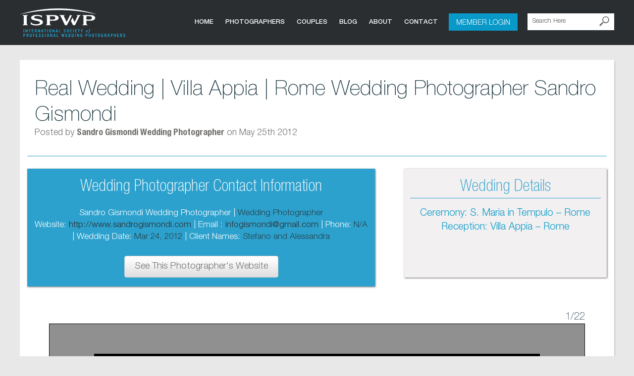

--- FILE ---
content_type: text/html; charset=UTF-8
request_url: https://www.ispwp.com/Blogs/realweddingDetail/MjU1
body_size: 6205
content:
<!DOCTYPE html PUBLIC "-//W3C//DTD XHTML 1.0 Transitional//EN" "http://www.w3.org/TR/xhtml1/DTD/xhtml1-transitional.dtd">
<html lang="en" xml:lang="en" xmlns="http://www.w3.org/1999/xhtml">
<head>
	<meta http-equiv="Content-Type" content="text/html; charset=utf-8" />
	<meta name="viewport" content="width=device-width, initial-scale=1, maximum-scale=1, user-scalable=no">
	<meta name="p:domain_verify" content="b32afe437660cd15f1744517176cbc51"/>

	<link href="https://www.ispwp.com/favicon.ico" type="image/x-icon" rel="icon" /><link href="https://www.ispwp.com/favicon.ico" type="image/x-icon" rel="shortcut icon" /> <!-- File for Favicon -->

		<title>Real Wedding | Villa Appia | Rome Wedding Photographer Sandro Gismondi - ISPWP</title>
	<!--meta name="keywords" content="ISPWP posts, ISPWP Realwedding"-->
	<meta name="description" content="Stefano and Alessandra had a very fun wedding at Villa Appia, a wonderful place along the Appia Antica, the ancient Roman Way. There was plenty of emotion, smi"/>
	<meta name="robots" content="noodp, noydir">
	<meta name="google-site-verification" content="AtdqT1e3dA6iNyewfwY8_N3C8OADv9sfU8rnEjM8z9Q" />
	<meta name="msvalidate.01" content="7F2DB9E1D94A43AAA810C48A118EAB2F" />

	<!-- Facebook open tags -->
	<meta property="og:url" content="https://www.ispwp.com/Blogs/realweddingDetail/MjU1/real-wedding-villa-appia-rome-wedding-photographer-sandro-gismondi" />
	<meta property="og:title" content="Real Wedding | Villa Appia | Rome Wedding Photographer Sandro Gismondi"/>
	<meta property="og:image" content="https://www.ispwp.com/RealWeddingImage/user-2069/rome-wedding-photographer-villa-appia-sandrogismondi-120525-01-58345fee1f079b46cce1e37c694ac2cd.jpg"/>
	<meta property="og:site_name" content="https://ispwp.com"/>
	<meta property="og:description" content="Stefano and Alessandra had a very fun wedding at Villa Appia, a wonderful place along the Appia Antica, the ancient Roman Way. There was plenty of emotion, smiles, and relaxing on a spring day. This was my first wedding of the year 2012.
"/>

	<!-- Twitter card -->
	<meta name="twitter:card" content="summary_large_image">
	<meta name="twitter:site" content="https://ispwp.com">
	<meta name="twitter:creator" content="ispwp">
	<meta name="twitter:title" content="Real Wedding | Villa Appia | Rome Wedding Photographer Sandro Gismondi">
	<meta name="twitter:description" content="Stefano and Alessandra had a very fun wedding at Villa Appia, a wonderful place along the Appia Antica, the ancient Roman Way. There was plenty of emotion, smiles, and relaxing on a spring day. This was my first wedding of the year 2012.
">
	<meta name="twitter:image" content="https://www.ispwp.com/RealWeddingImage/user-2069/rome-wedding-photographer-villa-appia-sandrogismondi-120525-01-58345fee1f079b46cce1e37c694ac2cd.jpg">
		

	<link href="https://www.ispwp.com/Blogs/realweddingDetail/MjU1" rel="canonical">
	<link rel="stylesheet" href="/css/front/pace.css">
	<link rel="stylesheet" href="/css/front/bootstrap.css">
	<link rel="stylesheet" href="/css/front/style.css">
	<link rel="stylesheet" href="/css/front/media.css">
	<link rel="stylesheet" href="/css/front/jquery.bxslider.css">
	<link rel="stylesheet" href="/css/front/elastislide.css">
	
	<link rel="stylesheet" href="/css/front/common.css">
	<link rel="stylesheet" href="/css/front/uniform.default.css">

	<script src="/js/front/jquery-min.js"></script>
	<script src="/js/front/pace.min.js"></script>
	<script src="/js/front/bootstrap.js"></script>
	<script src="/js/front/bootstrap.min.js"></script>
	<script src="/js/front/dropdown.js"></script>
	<script src="/js/front/carousel.js"></script>
	<script src="/js/front/jquery.bxslider.js"></script>
	<script src="/js/front/jquery.bxslider.min.js"></script>
	<script src="/js/front/prefixfree.min.js"></script>
	<script src="/js/front/modernizr.js"></script>
	<script src="/js/front/jquery.tmpl.min.js"></script>
	<script src="/js/front/jquery.elastislide.js"></script>
	<script src="/js/front/gallery.js"></script>
	
	
	<script src="/js/front/jquery.uniform.js"></script>
	
	<!-- Google Analytics code :: Start -->
	<script>
	  (function(i,s,o,g,r,a,m){i['GoogleAnalyticsObject']=r;i[r]=i[r]||function(){
	  (i[r].q=i[r].q||[]).push(arguments)},i[r].l=1*new Date();a=s.createElement(o),
	  m=s.getElementsByTagName(o)[0];a.async=1;a.src=g;m.parentNode.insertBefore(a,m)
	  })(window,document,'script','//www.google-analytics.com/analytics.js','ga');

	  ga('create', 'UA-73845208-1', 'auto');
	  ga('send', 'pageview');

	</script>
	<!-- Google Analytics code :: End -->
	
	<!-- Facebook Pixel Code -->
	<script>
	!function(f,b,e,v,n,t,s){if(f.fbq)return;n=f.fbq=function(){n.callMethod?
	n.callMethod.apply(n,arguments):n.queue.push(arguments)};if(!f._fbq)f._fbq=n;
	n.push=n;n.loaded=!0;n.version='2.0';n.queue=[];t=b.createElement(e);t.async=!0;
	t.src=v;s=b.getElementsByTagName(e)[0];s.parentNode.insertBefore(t,s)}(window,
	document,'script','https://connect.facebook.net/en_US/fbevents.js');

	fbq('init', '114052125728247');
	fbq('track', "PageView");</script>
	<noscript><img height="1" width="1" style="display:none"
	src="https://www.facebook.com/tr?id=114052125728247&ev=PageView&noscript=1"
	/></noscript>
	<!-- End Facebook Pixel Code -->
	
</head>

<body>
	
	<!--Header Starts-->
	<header>
		<style>
    .dropdown-menu > li {
        position: relative;
    }

    .dropdown-submenu ul {
        display: none;
        position: absolute;
        right: 100%;
        top: 0;
        border: 1px solid #ddd;
        left: auto;
        background-color:#f5f5f5;
    }

    .dropdown:hover > .dropdown-menu {
        display: block;
    }
    .dropdown-submenu:hover > ul {
        display: block;
    }
    .dropdown-submenu > ul.open {
        display: block;
    }
    @media screen and (max-width:640px) {
        .dropdown-submenu ul { position: relative;left: 0;right: 0;width: 100%;}
    }
</style>

<section class="header-full">
    <section class="header-container">
        <div class="logo" style="float:left;"><a href="https://www.ispwp.com/"></a></div>
        
        <section class="toprtsection">
            <section class="searchbox">
            <form method="get" accept-charset="utf-8" action="/homes/site-search">                <div class="input text"><input type="text" name="searchFor" placeholder="Search Here" id="searchfor" aria-label="Search Here"></div>                <button type="submit" class="search-icon"></button>            </form>
            </section>
            
            <div class="dropdown memberlogin">
                 
                    <a href="https://www.ispwp.com/members/login">Member Login</a> 
                            </div>
            <section class="menus">
                
                
                
                
                    <div class="menu">
    <nav>
        
                
        <ul>
	      <li class="first L"><a href="https://www.ispwp.com/">Home</a></li>
          <li class="first L"><a>Photographers</a>
                <ul>
                    <li><a href="https://www.ispwp.com/homes/membership">Apply for Membership</a></li>
                    <li><a href="https://www.ispwp.com/contests/topPhotographers">Top 100 Photographers</a></li>
					<li><a href="https://www.ispwp.com/wedding-portrait-photography-workshop-conference-calendar-directory">Photography Workshops</a></li>
                    <li><a href="https://www.ispwp.com/pages/photographer-faq">Photographer FAQ</a></li>
                    <li><a href="https://www.ispwp.com/pages/code-of-conduct">Code of Conduct</a></li>
					<!--li><a href="https://www.ispwp.com/contests/publiccontestentry">Public Contest Entry</a></li -->
                </ul>
            </li>
            <li class="first L"><a>COUPLES</a>
                <ul>
                    <li><a href="https://www.ispwp.com/">Find Your Photographer</a></li>
                    <li><a href="https://www.ispwp.com/contests/topPhotographers">Top 100 Photographers</a></li>
                    <li><a href="https://www.ispwp.com/contests/gallery">Contest Galleries</a></li>
                    <li><a href="https://www.ispwp.com/pages/bride-groom-faq">Couples FAQ</a></li>
		    <li><a href="https://www.ispwp.com/members/myFavorites">My Favorites</a></li>
                </ul>
            </li>
            <li class="first L"><a>Blog</a>
                <ul>
                    <li><a href="https://www.ispwp.com/Blogs/posts">View All Blog Posts</a></li>
                    <li><a href="https://www.ispwp.com/Blogs/realweddings">Real Weddings</a></li>
                    <li><a href="https://www.ispwp.com/Blogs/articles">Articles</a></li>
                    <li><a href="https://www.ispwp.com/Blogs/spotlights">Member Spotlights</a></li>
                    <li><a href="https://www.ispwp.com/Blogs/news">ISPWP News</a></li>
                </ul>
            </li>
            <li class="first L"><a href="https://www.ispwp.com/pages/about-us">About</a></li>
            <li class="first L"><a href="https://www.ispwp.com/homes/contact">Contact</a></li>
        </ul>
    </nav>
</div>

<div class="clickable"></div>

          
            </section>

        </section>
       
        <div class="clear"></div>
    </section>
</section>

<script>
    $(document).ready(function(){	

    });
</script>	</header>
	<!--Header Ends-->
	
	
<link rel="stylesheet" href="/css/front/validationEngine.jquery.css"><link rel="stylesheet" href="/css/front/jquery-ui.css"><script src="/js/front/jquery.validationEngine.js"></script><script src="/js/front/jquery.validationEngine-en.js"></script><script src="/js/front/jquery-ui.js"></script><script src="/js/jquery-ui-timepicker-addon.js"></script><script type="text/javascript">var switchTo5x = true;</script>
<script type="text/javascript" src="https://w.sharethis.com/button/buttons.js"></script>
<script type="text/javascript">stLight.options({publisher: "aa72652d-11e2-49f0-afb9-698f28160d72", doNotHash: false, doNotCopy: false, hashAddressBar: false});</script>
<section class="blogdetailwhole-outer">
    <section class="sortbycat blogother">
        <h1 class="post-dtl-head">Real Wedding | Villa Appia | Rome Wedding Photographer Sandro Gismondi</h1>
        <h6><span>Posted by <span class="blognat">Sandro Gismondi Wedding Photographer</span> on May 25th 2012</span> </h6>
    </section>

    <section class="contctinfo-weddetails">
        <section class="contact-info-photographer">
            <h2>Wedding Photographer Contact Information</h2> 
            <section class="info-cntct-photogrpher">
                <p>
                    <label>Sandro Gismondi Wedding Photographer | </label>
                    <span> Wedding Photographer</span>
                </p>

                <p>
                    <label>Website:</label>
                    <span>
                        <a class="sitelinks" target="_blank" href="http://www.sandrogismondi.com">
http://www.sandrogismondi.com                        </a>
                    </span>
                    <label>| Email :</label>
                    <span>
                        <a href="https://www.ispwp.com/members/profile/MjA2OQ==#contactbottom">
infogismondi@gmail.com                        </a>
                    </span>
                    <label>| Phone:</label>
                    <span>N/A</span>
                    <label>| Wedding Date:</label>
                    <span>Mar 24, 2012</span>
                    <label>| Client Names:</label>
                    <span>Stefano and Alessandra</span> 
                </p>
            </section>
            <a href="http://www.sandrogismondi.com" target="_blank" class="white-btn websitecounter sitelinks">See This Photographer's Website</a>
        </section>
        
        <section class="weddingdetails-photographer">
            <h2>Wedding Details</h2>
            <section class="info-cntct-photogrpher info-cntct-photogrpher-rt">
                <p>
											<label class="linkpoint no-link">Ceremony: S. Maria in Tempulo – Rome</label>
					                </p>

                <p>
										<label class="linkpoint no-link">Reception: Villa Appia – Rome</label>
					                </p>

            </section>
        </section>
        <div class="clear"></div>
    </section>
    
        <div class="blogdetails-gallery">
			<h2 class="heading-all pad-btm-5" style="margin: 0 44px;">&nbsp;
				<span class="img-count-outer"><span class="bg-cr-img-num">1</span>/22</span>
			</h2>
           	<!-- Element gallery -->
				<div id="blogGalleryFull" class="homeConGalArea" role="dialog">
					<div class="ug-model-outer mrg-ato">
	<!-- Modal content-->
	<img src="https://www.ispwp.com/img/left-arrow_new.png" class="bg-prv-img gal-arrow-link new-gal-prv-img" custom="6886" alt="<<">
	<img src="https://www.ispwp.com/img/right-arrow_new.png" class="bg-nxt-img gal-arrow-link new-gal-nxt-img" custom="6886" alt=">>">
	<div class="gl-loader"><img src="https://www.ispwp.com/img/ug-loader.GIF" alt="Loading..."></div>
	
	<div class="usr-gal">
		<img id="imageid" class="img-responsive ug-img" src="https://www.ispwp.com/RealWeddingImage/user-2069/rome-wedding-photographer-villa-appia-sandrogismondi-120525-01-58345fee1f079b46cce1e37c694ac2cd.jpg" style="margin:60px auto;">
	</div>
</div>
<script>
	jQuery('.bg-cr-img-num').html(1);
</script>				</div>
            
            <a href="#" style="margin: 0 44px;"><img src="https://www.ispwp.com/img/pinit-icon.png" class="pinit-icon" rel="https://www.ispwp.com:443"/></a>
            <div class="clear"></div>
        </div>

    <section class="realwed-desc">
        <h3>Real Wedding Description</h3>
        <p><p>Stefano and Alessandra had a very fun wedding at Villa Appia, a wonderful place along the Appia Antica, the ancient Roman Way. There was plenty of emotion, smiles, and relaxing on a spring day. This was my first wedding of the year 2012.</p>
</p>
    </section>
    
    <section class="contctinfo-weddetails contctinfo-weddetails-btm">
        <section class="contact-info-photographer">
            <h2>Wedding Photographer Contact Information</h2> 
            <div class="info-cntct-photogrpher">
                <p>
                    <label>Sandro Gismondi Wedding Photographer | </label>
                    <span> Wedding Photographer</span>
                </p>

                <p>
                    <label>Website:</label>
                    <span>
                        <a class="sitelinks" target="_blank" href="http://www.sandrogismondi.com">
http://www.sandrogismondi.com                        </a>
                    </span>
                    <label>| Email :</label>
                    <span>
                        <a href="https://www.ispwp.com/members/profile/MjA2OQ==#contactbottom">
infogismondi@gmail.com                        </a>
                    </span>
                    <label>| Phone:</label>
                    <span>N/A</span>
                    <label>| Wedding Date:</label>
                    <span>Mar 24, 2012</span>
                    <label>| Client Names:</label>
                    <span>Stefano and Alessandra</span> 
                </p>
            </div>


            <a href="http://www.sandrogismondi.com" target="_blank" class="white-btn websitecounter sitelinks">See This Photographer's Website</a>
        </section>
        
        <section class="weddingdetails-photographer">
            <h2>Wedding Vendors</h2>
            <div class="info-cntct-photogrpher info-cntct-photogrpher-rt">
            </div>
        </section>
        <div class="clear"></div>
    </section>
    
    <section class="post-section">
		<div class="otherpost-heading">
            <h5>Other posts you might like :</h5>
        </div>

        <div class="otherblogs-all">
                        <a href="https://www.ispwp.com/Blogs/realweddingDetail/ODkw/wedding-in-halkidiki">
                        <div class="otherblog-prtclr">
                            <img src="https://www.ispwp.com/RealWeddingImage/user-2727/thumbnail_1556805086.png" />
                            <p class="blg-hvr-ttl">wedding in Halkidiki </p>
                        </div>
                    </a>
                        <a href="https://www.ispwp.com/Blogs/realweddingDetail/OTMx/lakes-and-legends-wedding-erin-&-leanna">
                        <div class="otherblog-prtclr">
                            <img src="https://www.ispwp.com/RealWeddingImage/user-6898/thumbnail_1583450722.png" />
                            <p class="blg-hvr-ttl">Lakes and Legends Wedding | Erin & Leanna</p>
                        </div>
                    </a>
                        <a href="https://www.ispwp.com/Blogs/realweddingDetail/NTU3/taiwan-real-wedding">
                        <div class="otherblog-prtclr">
                            <img src="https://www.ispwp.com/img/no_image_available.png" />
                            <p class="blg-hvr-ttl">Taiwan Real Wedding</p>
                        </div>
                    </a>
                        <a href="https://www.ispwp.com/Blogs/realweddingDetail/MjA2/real-wedding-koh-samui-thailand-tel-aviv-wedding-photographer-yaniv-sofer">
                        <div class="otherblog-prtclr">
                            <img src="https://www.ispwp.com/RealWeddingImage/user-2874/thumbnail_1427275178.png" />
                            <p class="blg-hvr-ttl">Real Wedding | Koh Samui, Thailand | Tel Aviv Wedding Photographer Yaniv Sofer</p>
                        </div>
                    </a>
                        <a href="https://www.ispwp.com/Blogs/realweddingDetail/NTk=/real-wedding-vancouver-island-british-columbia-vancouver-island-wedding-photographer-darshan-stevens">
                        <div class="otherblog-prtclr">
                            <img src="https://www.ispwp.com/RealWeddingImage/user-3066/thumbnail_1426844965.png" />
                            <p class="blg-hvr-ttl">Real Wedding | Vancouver Island, British Columbia | Vancouver Island Wedding Photographer Darshan Stevens</p>
                        </div>
                    </a>
    
        </div>
    </section>
    
    <div class="clear"></div>
            <div class="sortbycat blogother-btns">
                    <a href="https://www.ispwp.com/Blogs/realweddingDetail/MjU0" class="blue-btn">Previous</a>
                    <a href="https://www.ispwp.com/Blogs/realweddingDetail/MjU2" class="blue-btn">Next</a>
            </div>
</section>

<p id="back-top">
    <a href="#top"><span></span></a>
</p>

<script text="text/javascript">
    $(document).ready(function () {
        
        $('.dropdown-toggle').dropdown();
        $('.bxslider').bxSlider({
            minSlides: 2,
            maxSlides: 4,
            slideWidth: 230,
            slideMargin: 30
        });
        $('.featuredphtogrpher1:last').addClass('marginrt');

        $('.weddingsearch input').focus(function () {
            $('.weddingsearch').css('background', 'rgba(8,153,201,0.7)');
        }).blur(function () {
            $('.weddingsearch').css('background', 'rgba(0,0,0,0.4)'); // or whatever the default is.
        });

        $('body').addClass('greybg');
        //$('.otherblog-prtclr:last').addClass('lastchild-otherblog-prtclr');
        $('.leavecomment-form ul li:nth-child(3)').addClass('third-input-field');

        jQuery('#tocomment').click(function () {
            jQuery('body,html').animate({
                scrollTop: $('.leavecomment').offset().top
            }, 800);
            return false;
        });

        jQuery('.pinit-icon').click(function () {
            var imgsrc = $('.usr-gal').find('img').attr('src');
			//var description = $('.es-carousel').find('ul').find('li.selected').find('img').attr('data-description');
			var description = 'http://ispwp.com';
            var pathurl = 'https://www.ispwp.com//Blogs/realweddingDetail/MjU1';
            var domain = $('.pinit-icon').attr('rel');
            var pinurl = 'http://pinterest.com/pin/create/button/?url=' + domain + pathurl + '&media=' + imgsrc + '&description=' + description;
			window.open(pinurl);
            return false;
        });

        //Function to add 'http' if (http or https) not found in any link
        jQuery('.sitelinks').each(function () {
            var crurl = jQuery(this).attr('href');
            if (crurl.toLowerCase().indexOf("http") === -1) {
                var newurl = 'http://'+crurl;
                jQuery(this).attr('href', newurl);
            }
        });
		
	//Blog Gallery Next Prev :: Start
	jQuery( "body" ).delegate( ".bg-nxt-img", "click", function() {
		var blog_id = '255';
		var cr_img = jQuery(this).attr('custom');
		
		jQuery('.gl-loader').show();
		jQuery.ajax({
		      type: 'get',
		      url: "https://www.ispwp.com/blogs/bg_rw_next/" + blog_id + "/" + cr_img,
		      success: function(response) {
				jQuery('.gl-loader').hide();
				jQuery('#blogGalleryFull').html(response);
		      }
		  });
		
	});

	jQuery( "body" ).delegate( ".bg-prv-img", "click", function() {
		var blog_id = '255';
		var cr_img = jQuery(this).attr('custom');
		
		jQuery('.gl-loader').show();
		jQuery.ajax({
            type: 'get',
            url: "https://www.ispwp.com/blogs/bg_rw_prv/" + blog_id + "/" + cr_img,
            success: function(response) {
                jQuery('.gl-loader').hide();
                jQuery('#blogGalleryFull').html(response);
            }
		  });
		
	});
	//Blog Gallery Next Prev :: End

    });

</script>

<style type="text/css">
    #a-reload {
        display: inline-block;
        float: none;
        background-image: url('https://www.ispwp.com/img/reload.png');
        background-size: 100% 100%;
        background-position: center;
        width: 20px;
        height: 20px;
        vertical-align: middle;
    }

    #a-reload_p {
        display: inline-block;
        float: none;
        width: 20px;
        vertical-align: middle;
        margin-left: 5px;
    }
    .cptchimg{
        float: left;	
    }
    .cpatchainp{
        float: left;
        margin-top: 7px;
    }
    .stButton .stFb, .stButton .stTwbutton, .stButton .stMainServices, .stButton .stButton_gradient
    {
        height: 23px;
    }
</style>

<script id="img-wrapper-tmpl" type="text/x-jquery-tmpl">	
    <div class="rg-image-wrapper">
    {{if itemsCount > 1}}
    <div class="rg-image-nav">
    <a href="#" class="rg-image-nav-prev">Previous Image</a>
    <a href="#" class="rg-image-nav-next">Next Image</a>
    </div>
    {{/if}}
    <div class="rg-image"></div>
    <div class="rg-loading"></div>
    <div class="rg-caption-wrapper">
    <div class="rg-caption" style="display:none;">
    <p></p>
    </div>
    </div>
    </div>
</script>

<style>
 /* css for timepicker */
.ui-timepicker-div .ui-widget-header { margin-bottom: 8px; }
.ui-timepicker-div dl { text-align: left; }
.ui-timepicker-div dl dt { float: left; clear:left; padding: 0 0 0 5px; }
.ui-timepicker-div dl dd { margin: 0 10px 10px 45%; }
.ui-timepicker-div td { font-size: 90%; }
.ui-tpicker-grid-label { background: none; border: none; margin: 0; padding: 0; }

.ui-timepicker-rtl{ direction: rtl; }
.ui-timepicker-rtl dl { text-align: right; padding: 0 5px 0 0; }
.ui-timepicker-rtl dl dt{ float: right; clear: right; }
.ui-timepicker-rtl dl dd { margin: 0 45% 10px 10px; }
</style>
<!-- Go to www.addthis.com/dashboard to customize your tools -->
<script type="text/javascript" src="//s7.addthis.com/js/300/addthis_widget.js#pubid=ra-5587e4914502dffa"></script>
	
	<!--Footer Starts-->
	<footer>
		<footer>
    <div class="footer-inner">
        <ul>
             <li><b>For Couples</b></li>
             <li> <a href="https://www.ispwp.com/">Find Your Photographer</a> </li>
             <li> <a href="https://www.ispwp.com/contests/gallery">Contest Galleries</a> </li>
             <li> <a href="https://www.ispwp.com/Blogs/realweddings">Real Weddings</a> </li>
             <li> <a href="https://www.ispwp.com/Blogs/articles">Articles</a> </li>
             <li> <a href="https://www.ispwp.com/Blogs/spotlights">Member Spotlights</a> </li>
             <li> <a href="https://www.ispwp.com/pages/bride-groom-faq">FAQ</a></li>
        </ul>
        
        <ul>
             <li><b>For Photographers</b></li>
             <li> <a href="https://www.ispwp.com/homes/membership">Apply for Membership</a> </li>
             <li> <a href="https://www.ispwp.com/pages/photographer-faq">FAQ</a> </li>
             <li> <a href="https://www.ispwp.com/pages/code-of-conduct">Code of Conduct</a> </li>
        </ul>
        
        
        <ul>
             <li><b>Quick Links</b></li>
             <li> <a href="https://www.ispwp.com/">Home</a> </li>
             <li> <a href="https://www.ispwp.com/Blogs/posts">Blog</a> </li>
             <li> <a href="https://www.ispwp.com/pages/about-us">About</a> </li>
             <li> <a href="https://www.ispwp.com/homes/contact">Contact</a> </li>
        </ul>
        
        <div class="btmcontent-footer">
            <span>Copyright &copy; 2026 ISPWP. All Rights Reserved.</span>
            
            <div class="follow-us">
            <div class="social_icon">
                    <a class="fb" href="https://www.facebook.com/ispwp" target="_blank"  ></a>
                    <a class="twitter" href="https://twitter.com/ispwp" target="_blank"></a>
                    <a class="blog" href="https://www.instagram.com/proweddingphotographers_ispwp" target="_blank"></a>
                    <a class="instagram" href="https://www.pinterest.com/ispwp" target="_blank"></a>
                    </div>
                    </div>
        </div>
        
        
    </div>
 </footer>	</footer>
	<!--Footer Ends-->
        
        <!-- ALERT POPUP BOX START-->
        <!-- Put a hidden anchor for triggering the event -->
        <a href="#" class="white-btn mszbtn" data-toggle="modal" data-target="#myModalAlert" style="display: none;"><span></span>Message</a>
        <div class="modal fade" id="myModalAlert" tabindex="-1" role="dialog" aria-labelledby="myModalLabel" aria-hidden="true">
          <div class="modal-dialog">
                <div class="modal-content">
                  <div class="modal-header">

                        <button type="button" class="close" data-dismiss="modal"><span aria-hidden="true">&times;</span><span class="sr-only">Close</span></button>
                        <div class="mszdiv"></div>
                        <p class="msztxt">Email sent to all photographers.</p>
                  </div>
                </div>
          </div>
        </div>
        <!--ALERT POPUP BOX END-->

</body>
</html>

<script>
jQuery(document).ready(function(){

	// hide #back-top first
	jQuery("#back-top").hide();
	
	// fade in #back-top
	jQuery(function () {
		jQuery(window).scroll(function () {
			if (jQuery(this).scrollTop() > 100) {
				jQuery('#back-top').fadeIn();
			} else {
				jQuery('#back-top').fadeOut();
			}
		});

		// scroll body to 0px on click
		jQuery('#back-top a').click(function () {
			jQuery('body,html').animate({
				scrollTop: 0
			}, 800);
			return false;
		});
	});

	jQuery(".clickable").click(function(){
		jQuery(".menu").slideToggle(400);
    });
    jQuery(".first").click(function(){
		jQuery(this).find("ul").slideToggle(400);
    });
	
	//Count the website hit
	jQuery(".websitecounter").click(function(){
		var siteurl = jQuery(this).attr('href');
		siteurl = jQuery.trim(siteurl);
		
		jQuery.ajax({
		 url:'https://www.ispwp.com/Members/coutSiteHit/',
		 type:'POST',
		 data:{'siteurl':siteurl}
		});
    });
	
});
</script>

--- FILE ---
content_type: text/css
request_url: https://www.ispwp.com/css/front/elastislide.css
body_size: 819
content:
/* Elastislide Style */
textarea{ resize:none;}
.rg-gallery{ position:relative;}
.rg-thumbs{ position:absolute; bottom:0px; width:100%; z-index:99;}
.es-carousel-wrapper{
	background: #909090;
	padding:6px 8px;
	position:relative;
	position:absolute;
	width:100%;
	bottom:0;
	margin-bottom:20px;
	border:1px solid #000;
}
/*.rg-image{ margin-bottom:155px;}*/
.es-carousel{
	overflow:hidden;
	/*background:#000;*/
}
.es-carousel ul{
	display:none;
}
.es-carousel ul li{
	height:100%;
	float:left;
	display:block;
}
.es-carousel ul li a{
	display:block;
	border-style:solid;
	border-color:#222;
	opacity:0.8;
	-webkit-touch-callout:none;
	/* option */
	-webkit-transition: all 0.2s ease-in-out;
	-moz-transition: all 0.2s ease-in-out;
	-o-transition: all 0.2s ease-in-out;
	-ms-transition: all 0.2s ease-in-out;
	transition: all 0.2s ease-in-out;
}
.es-carousel ul li.selected a{
	border-color:#000;
	opacity:1.0;
}
.es-carousel ul li a img{
	display:block;
	border:none;
	max-height:100%;
	max-width:100%;
}
.es-nav span{
	/*position:absolute;
	top:50%;
	left:8px;
	background:transparent;
	width:14px;
	height:26px;
	margin-top:-13px;
	text-indent:-9000px; display:none !important;
	cursor:pointer;
	opacity:0.8;*/
	background: url("../../img/gallery-arrow.png") no-repeat scroll 0 0;
	color: red;
	cursor: pointer;
	display: block !important;
	height: 59px;
	left: -60px;
	opacity: 0.8;
	position: absolute;
	text-indent: -9000px;
	top: 22%;
	width: 59px;
}
.es-nav span.es-nav-next{
	/*right:8px;*/
	right: -63px;
	left:auto;
	background-position:top right;
}
.es-nav span:hover{
	opacity:1.0;
}


.rg-image-wrapper{
	position:relative;
	padding:20px 0px 0;
	min-height:20px;
}
.rg-image{
	position:relative;
	text-align:center;
	line-height:0px;
}
.rg-image img{
	max-height:100%;
	max-width:100%;
}
.rg-image-nav a{
	position:absolute;
	left:-60px;
	background:url(../../img/gallery-arrow.png) no-repeat;
	width:70px; height:70px;
	text-indent:-9000px; top:35%;
	cursor:pointer;
	outline:none;
}
.rg-image-nav a.rg-image-nav-next{
	right:-75px; background-position:right center;
	left:auto;
}
.rg-image-nav a:hover{
	opacity:0.8;
}
.rg-caption {
	text-align:center;
	margin-top:15px;
	position:relative; visibility:hidden;
}
.rg-caption p{
	font-size:11px;
	letter-spacing:2px;
	font-family: 'Trebuchet MS', 'Myriad Pro', Arial, sans-serif;
	line-height:16px;
	padding:0 15px;
	text-transform:uppercase;
}
.rg-view{
	height:30px; display:none;
}
.rg-view a{
	display:block;
	float:right;
	width:16px;
	height:16px;
	margin-right:3px;
	background:#464646;
	border:3px solid #464646;
	opacity:0.8;
}
.rg-view a:hover{
	opacity:1.0;
}
.rg-view a.rg-view-full{
	background-position:0px 0px;
}
.rg-view a.rg-view-selected{
	background-color:#6f6f6f;
	border-color:#6f6f6f;
}
.rg-view a.rg-view-thumbs{
	background-position:0px -16px;
}
.rg-loading{
	width:46px;
	height:46px;
	position:absolute;
	top:50%;
	left:50%;
	background:#000 url(../../img/ajax-loader.gif) no-repeat center center;
	margin:-23px 0px 0px -23px;
	z-index:100;
	-moz-border-radius: 10px;
	-webkit-border-radius: 10px;
	border-radius: 10px;
	opacity:0.7;
}


/*======== 18 Nov 2014 ========*/
.es-carousel-wrapper { bottom: -20px;}

--- FILE ---
content_type: text/css
request_url: https://www.ispwp.com/css/front/uniform.default.css
body_size: 1308
content:

/*

Uniform Theme: Uniform Default
Version: 1.8
By: Josh Pyles
License: MIT License
---
For use with the Uniform plugin:
http://uniformjs.com/

*/
/* General settings */
div.selector, div.selector span, div.checker span, div.radio span, div.uploader, div.uploader span.action, {
  background-image: url("../../img/sprite.png");font-family: 'HelveticaNeueLight';
  background-repeat: no-repeat;
  -webkit-font-smoothing: antialiased; }
div.selector, div.checker, div.radio, div.uploader {
  display: -moz-inline-box;
  display: inline-block;
  *display: inline;
  zoom: 1;
  vertical-align: middle;
  /* Keeping this as :focus to remove browser styles */ }
  div.selector:focus, div.checker:focus, div.radio:focus, div.uploader:focus {
    outline: 0; }
div.selector, div.selector *, div.radio, div.radio *, div.checker, div.checker *, div.uploader, div.uploader * {
  margin: 0;
  padding: 10px 10px; }

.highContrastDetect {
  background: url("../../img/bg-input.png") repeat-x 0 0;
  width: 0px;
  height: 0px; }


/* Remove default webkit and possible mozilla .search styles.
 * Keeping this as :active to remove browser styles */
div.checker input,
input[type="search"],
input[type="search"]:active {
  -moz-appearance: none;
  -webkit-appearance: none; }

/* Select */
div.selector {
  background-position: 0 -130px;
  line-height: 26px;
  height: 26px;
  padding: 0 0 0 10px;
  position: relative;
  overflow: hidden; }
  div.selector span {
    text-overflow: ellipsis;
    display: block;
    overflow: hidden;
    white-space: nowrap;
    background-position: right 0;
    height: 26px;
    line-height: 26px;
    padding-right: 25px;
    cursor: pointer;
    width: 100%;
    display: block; }
  div.selector.fixedWidth {
    width: 190px; }
    div.selector.fixedWidth span {
      width: 155px; }
  div.selector select {
    opacity: 0;
    filter: alpha(opacity=0);
    -moz-opacity: 0;
    border: none;
    background: none;
    position: absolute;
    height: 22px;
    top: 2px;
    left: 0px;
    width: 100%; }

/* Checkbox */
div.checker {
  position: relative; }
  div.checker, div.checker span, div.checker input {
    width: 21px;
    height: 21px; }


  div.checker span {
    display: -moz-inline-box;
    display: inline-block;
    *display: inline;
    zoom: 1;
    text-align: center;
    background-position: 0 -260px; }
    div.checker span.checked {
      background-position: -76px -260px; }
  div.checker input {
    opacity: 0;
    filter: alpha(opacity=0);
    -moz-opacity: 0;
    border: none;
    background: none;
    display: -moz-inline-box;
    display: inline-block;
    *display: inline;
    zoom: 1; }

/* Radio */
div.radio {
  position: relative; }
  div.radio, div.radio span, div.radio input {
    width: 21px;
    height: 21px; }
  div.radio span {
    display: -moz-inline-box;
    display: inline-block;
    *display: inline;
    zoom: 1;
    text-align: center;}
  div.radio input {
    opacity: 0;
    filter: alpha(opacity=0);
    -moz-opacity: 0;
    border: none;
    background: none;
    display: -moz-inline-box;
    display: inline-block;
    *display: inline;
    zoom: 1;
    text-align: center; }

/* Uploader */
div.uploader {
  background-position: 0 -297px;
  height: 28px;
  width: 190px;
  cursor: pointer;
  position: relative;
  overflow: hidden; }
  div.uploader span.action {
    background-position: right -409px;
    height: 28px;
    line-height: 28px;
    width: 82px;
    text-align: center;
    float: left;
    display: inline;
    overflow: hidden;
    cursor: pointer; }
  div.uploader span.filename {
    text-overflow: ellipsis;
    display: block;
    overflow: hidden;
    white-space: nowrap;
    float: left;
    cursor: default;
    height: 24px;
    margin: 2px 0 2px 2px;
    line-height: 24px;
    width: 85px;
    padding: 0 10px; }
  div.uploader input {
    opacity: 0;
    filter: alpha(opacity=0);
    -moz-opacity: 0;
    border: none;
    background: none;
    position: absolute;
    top: 0;
    right: 0;
    float: right;
    cursor: default;
    width: 100%;
    height: 100%; }
  div.uploader.active span.action {
    background-position: right -465px; }
  div.uploader.hover, div.uploader.focus {
    background-position: 0 -353px; }
    div.uploader.hover span.action, div.uploader.focus span.action {
      background-position: right -437px; }
    div.uploader.hover.active span.action, div.uploader.focus.active span.action {
      background-position: right -493px; }
  div.uploader.disabled, div.uploader.disabled.active {
    background-position: 0 -325px; }
    div.uploader.disabled span.action, div.uploader.disabled.active span.action {
      background-position: right -381px; }


/* PRESENTATION */
/* Buttons */
div.button span {
  font-weight: bold;
  font-size: 12px;
  letter-spacing: 1px;
  text-transform: uppercase; }
div.button.hover span, div.button.focus span {
  color: #555; }
div.button.disabled span, div.button.disabled.active span {
  color: #bbb; }

/* Select */
div.selector {
  font-size: 12px; }
  div.selector span {
    color: #666;
    text-shadow: 0 1px 0 white; }
  div.selector select {
    font-size: 14px; }
  div.selector.disabled span, div.selector.disabled.active span {
    color: #bbb; }

/* Radio */
div.radio {
  margin-right: 3px; }

/* Uploader */
div.uploader span.action {
  text-shadow: white 0px 1px 0px;
  background-color: #fff;
  font-size: 11px;
  font-weight: bold; }
div.uploader span.filename {
  color: #777;
  border-right: solid 1px #bbbbbb;
  font-size: 11px; }
div.uploader.disabled span.action, div.uploader.disabled.active span.action {
  color: #aaa; }
div.uploader.disabled span.filename, div.uploader.disabled.active span.filename {
  border-color: #ddd;
  color: #aaa; }


/*----Style css----*/
div.checker span { background:url(../../img/checkbox.png) no-repeat left top;}
div.radio span { background:url(../../img/radio.png) no-repeat left top;}
div.selector { background:url(../../img/select_left.png) no-repeat left top; height:63px; padding-left:8px; border-radius:8px;}
div.selector span { background:url(../../img/select_right.png) no-repeat right top; height:63px; line-height:65px; font-size:12px; color:#000;}
div.selector select { height:60px;}
div.checker span.checked, div.radio span.checked  { background-position:left bottom;}
div.selector span { font-size:19px; color:#fff; text-align:left; padding-left:10px; line-height:42px;}

.contest_select div.selector { background:url(../../img/select_right_sm.png) no-repeat left top; height:45px; padding-left:0px; border-radius:8px; width:100% !important;}
.contest_select div.selector span { background:url(../../img/select_right_sm.png) no-repeat right top; height:45px; line-height:25px; font-size:12px; color:#107dc2; font-size:17px; width:100% !important;}
.contest_select div.selector select { height:45px;}





--- FILE ---
content_type: text/plain
request_url: https://www.google-analytics.com/j/collect?v=1&_v=j102&a=2006301605&t=pageview&_s=1&dl=https%3A%2F%2Fwww.ispwp.com%2FBlogs%2FrealweddingDetail%2FMjU1&ul=en-us%40posix&dt=Real%20Wedding%20%7C%20Villa%20Appia%20%7C%20Rome%20Wedding%20Photographer%20Sandro%20Gismondi%20-%20ISPWP&sr=1280x720&vp=1280x720&_u=IEBAAEABAAAAACAAI~&jid=197048042&gjid=657335734&cid=631300032.1769148880&tid=UA-73845208-1&_gid=20807660.1769148880&_r=1&_slc=1&z=1022618192
body_size: -449
content:
2,cG-MS60KBWZN1